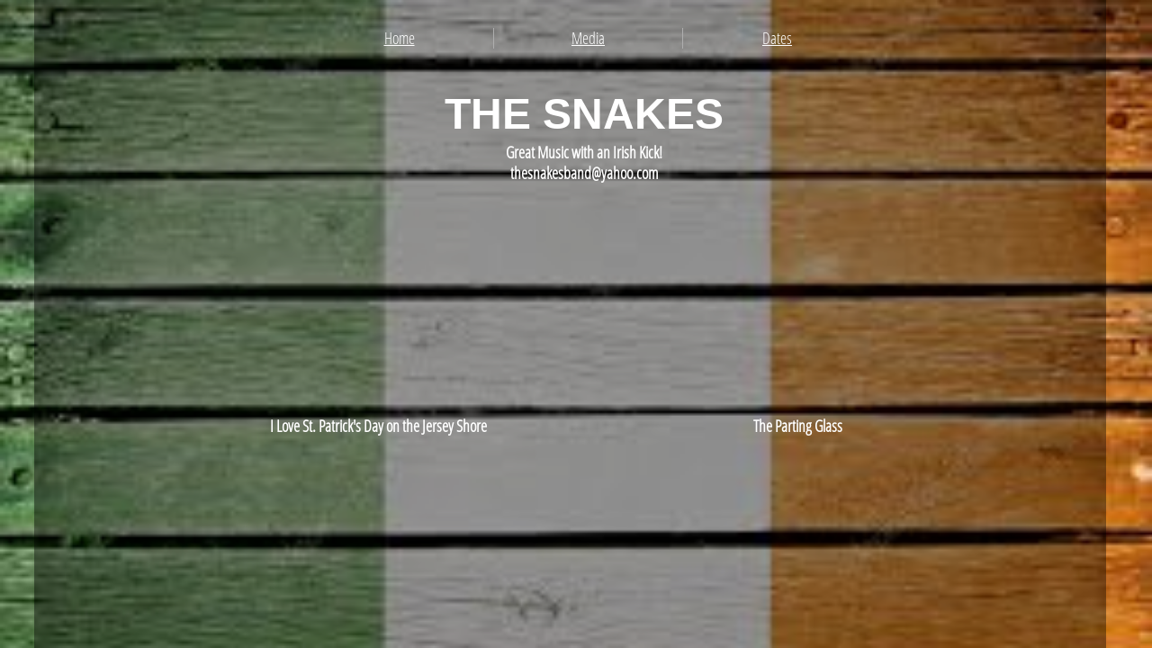

--- FILE ---
content_type: text/css
request_url: http://www.thesnakesband.com/site.css?v=
body_size: 5571
content:
.wsb-canvas{width:100%;height:100%;position:absolute;overflow-x:auto;overflow-y:scroll;background-color:#f7f7f7;background-repeat:repeat}.wsb-canvas-scrollable{width:100%;position:absolute;z-index:0;top:0;left:0}.wsb-canvas-page-container{width:100%}[class^="icon-"],[class*=" icon-"]{display:inline-block;width:14px;height:14px;margin-top:2px;*margin-right:.3em;line-height:14px;vertical-align:text-top;background-position:14px 14px;background-repeat:no-repeat}.btn [class^="icon-"]{margin-right:4px}.wsb-preview-container{width:100%;height:100%;position:absolute;overflow:auto}.wsb-preview-desktop-container{margin:auto;width:974px;height:1200px;background-color:#f5ede0}.wsb-preview-desktop-page{position:absolute}.wsb-preview-mobile-container{width:100%;height:800px}.wsb-preview-mobile-phone-container{margin:100px auto;width:408px;height:660px}.wsb-preview-mobile-phone{border:30px solid black;border-bottom:80px solid black;width:408px;height:660px;background-color:#FFF;overflow-y:scroll;border-radius:20px}.wsb-media-gallery{margin:0 auto;position:relative}.wsb-media-gallery-slider{list-style:none outside none;margin:0;overflow:hidden;padding:0;text-align:center;position:relative}.wsb-media-gallery-slider.bordered{border:15px solid #f5f5f5}.wsb-media-gallery-slider li{left:0;height:100%;position:absolute;overflow:hidden;width:500px}.wsb-media-gallery-slider img{max-width:100%;max-height:100%;height:auto;width:auto;position:relative}.wsb-media-gallery-slider img.autosize{min-width:100%;min-height:100%;max-width:none;max-height:none}.wsb-media-gallery-caption{bottom:0;position:absolute;color:#fff;background-color:#000;background-color:rgba(0,0,0,.75);text-align:left;padding:10px}a .wsb-media-gallery-caption,a:link .wsb-media-gallery-caption,a:visited .wsb-media-gallery-caption,a:hover .wsb-media-gallery-caption{color:#fff}.wsb-media-gallery-pagination{text-align:center;display:block;list-style:none outside none;margin:0;padding:5px}.wsb-media-gallery-pagination li{background-color:#969696;height:10px;width:10px;display:inline-block;cursor:pointer;margin:4px;-webkit-box-shadow:inset 0 2px 2px rgba(50,50,50,.5);box-shadow:inset 0 2px 2px rgba(50,50,50,.5);-moz-border-radius:5px;-webkit-border-radius:5px;border-radius:5px}.wsb-media-gallery-pagination li.active{background-color:#98c22a;cursor:default}.wsb-media-gallery-pagination-thumbs-wrapper{display:block;position:absolute;left:40px;right:40px;overflow:hidden;bottom:0}.wsb-media-gallery-pagination-thumbs{display:block;list-style:none outside none;margin:0;padding:0;height:80px;position:relative}.wsb-media-gallery-pagination-thumbs li{background-color:transparent;height:60px;width:85px;display:inline-block;cursor:pointer;overflow:hidden;border:2px solid #fff;margin-top:15px!important;cursor:pointer}.wsb-media-gallery-pagination-thumbs li.active{background-color:#3182e6;border:2px solid #3182e6}.wsb-media-gallery-pagination-thumbs-left-arrow,.wsb-media-gallery-pagination-thumbs-right-arrow{width:30px;height:62px;display:block;position:absolute;bottom:1px;background-color:#474747;border:1px solid #474747;background-image:url(https://p3pprd001.cloudstorage.secureserver.net/wsbv7-assets/WSB7_J_20240815_1226_DEP-08152_4951/v2/images/wsb-slideshow-nav-arrows-sprt.png);background-repeat:no-repeat}.wsb-media-gallery-pagination-thumbs-left-arrow{background-position:10px -133px}.wsb-media-gallery-pagination-thumbs-right-arrow{background-position:10px -29px}.wsb-media-gallery-pagination-thumbs-left-arrow.enabled,.wsb-media-gallery-pagination-thumbs-right-arrow.enabled{border:1px solid #777;cursor:pointer}.wsb-media-gallery-pagination-thumbs-left-arrow.enabled{background-position:10px -81px}.wsb-media-gallery-pagination-thumbs-right-arrow.enabled{background-position:10px 23px}.wsb-media-gallery-pagination-thumbs-left-arrow.enabled:hover,.wsb-media-gallery-pagination-thumbs-right-arrow.enabled:hover{background-color:#777;border:1px solid #777}.wsb-media-gallery-pagination-thumbs-left-arrow{left:0}.wsb-media-gallery-pagination-thumbs-right-arrow{right:0}.wsb-media-gallery-pagination-thumbs-thumbnail-wrapper{height:60px;width:85px;display:block;vertical-align:middle;text-align:center;overflow:hidden}.wsb-media-gallery-pagination-thumbs-thumbnail-wrapper img{min-width:75px;min-height:50px;position:relative;height:auto;width:auto}.wsb-media-gallery .wsb-media-gallery-arrows-left-arrow,.wsb-media-gallery .wsb-media-gallery-arrows-right-arrow{width:22px;height:42px;position:absolute;cursor:pointer;background-image:url(https://p3pprd001.cloudstorage.secureserver.net/wsbv7-assets/WSB7_J_20240815_1226_DEP-08152_4951/v2/images/wsb-slideshow-arrows.png)}.wsb-media-gallery-arrows-left-arrow{background-position:0 0;left:0}.wsb-media-gallery-arrows-right-arrow{background-position:22px 0;right:0}.wsb-media-gallery .wsb-media-gallery-arrows-hover-left-arrow{top:0;width:20%;min-width:40px;position:absolute;cursor:pointer;background-image:url(https://p3pprd001.cloudstorage.secureserver.net/wsbv7-assets/WSB7_J_20240815_1226_DEP-08152_4951/v2/images/wsb-slideshow-left-arrow.png);background-position:center center;background-repeat:no-repeat}.wsb-media-gallery .wsb-media-gallery-arrows-hover-right-arrow{top:0;width:20%;min-width:40px;position:absolute;cursor:pointer;background-image:url(https://p3pprd001.cloudstorage.secureserver.net/wsbv7-assets/WSB7_J_20240815_1226_DEP-08152_4951/v2/images/wsb-slideshow-right-arrow.png);background-position:center center;background-repeat:no-repeat}.wsb-media-gallery .wsb-media-gallery-arrows-hover-left-arrow{left:0}.wsb-media-gallery .wsb-media-gallery-arrows-hover-right-arrow{right:0}.wsb-media-gallery .wsb-media-gallery-overlay{text-align:center}.wsb-media-carousel{text-align:center;position:relative;height:auto;vertical-align:middle}.wsb-media-carousel .wsb-media-carousel-wrapper{display:inline-block;text-align:center;overflow:hidden}.wsb-media-carousel .wsb-media-carousel-wrapper img{height:auto;width:auto;position:relative}.wsb-media-carousel .wsb-media-carousel-overlay{text-align:center;position:absolute;top:0;width:100%;height:100%}@font-face{font-family:"WSB Mobile Navigation";src:url("https://p3pprd001.cloudstorage.secureserver.net/wsbv7-assets/WSB7_J_20240815_1226_DEP-08152_4951/v2/fonts/wsb-mobile-nav.eot");src:local("☺"),url("https://p3pprd001.cloudstorage.secureserver.net/wsbv7-assets/WSB7_J_20240815_1226_DEP-08152_4951/v2/fonts/wsb-mobile-nav.eot?#iefix") format("embedded-opentype"),url("https://p3pprd001.cloudstorage.secureserver.net/wsbv7-assets/WSB7_J_20240815_1226_DEP-08152_4951/v2/fonts/wsb-mobile-nav.woff") format("woff"),url("https://p3pprd001.cloudstorage.secureserver.net/wsbv7-assets/WSB7_J_20240815_1226_DEP-08152_4951/v2/fonts/wsb-mobile-nav.ttf") format("truetype"),url("https://p3pprd001.cloudstorage.secureserver.net/wsbv7-assets/WSB7_J_20240815_1226_DEP-08152_4951/v2/fonts/wsb-mobile-nav.svg#wsbmobilenav") format("svg")}@media screen and (max-device-width:480px){@font-face{font-family:"WSB Mobile Navigation";src:url("https://p3pprd001.cloudstorage.secureserver.net/wsbv7-assets/WSB7_J_20240815_1226_DEP-08152_4951/v2/fonts/wsb-mobile-nav.woff") format("woff"),url("https://p3pprd001.cloudstorage.secureserver.net/wsbv7-assets/WSB7_J_20240815_1226_DEP-08152_4951/v2/fonts/wsb-mobile-nav.ttf") format("truetype"),url("https://p3pprd001.cloudstorage.secureserver.net/wsbv7-assets/WSB7_J_20240815_1226_DEP-08152_4951/v2/fonts/wsb-mobile-nav.svg#wsbmobilenav") format("svg")}}*{-webkit-tap-highlight-color:rgba(0,0,0,0);-moz-tap-highlight-color:rgba(0,0,0,0)}#mobile-site-view{position:relative;top:0;bottom:0}#mobile-site-view .mobile-menu,#mobile-site-view .mobile-menu a,#mobile-site-view .mobile-menu a:hover,#mobile-site-view .mobile-menu a:visited,#mobile-site-view .mobile-nav,#mobile-site-view .mobile-nav a,#mobile-site-view .mobile-nav a:hover,#mobile-site-view .mobile-nav a:visited{font-family:Arial,sans-serif}.mobile-hamburger{float:left}.mobile-hamburger:before{content:"\aaaf";position:absolute;top:-1px;left:6px;font-size:36pt}#mobile-site-view .icon-wsb-mobile{background:0;font-family:'WSB Mobile Navigation';speak:none;font-size:30px;font-style:normal;font-weight:normal;font-variant:normal;text-transform:none;line-height:50px;-webkit-font-smoothing:antialiased}#mobile-site-view .icon-wsb-mobile.down:before{content:"\25bc"}#mobile-site-view .icon-wsb-mobile.phone:before{content:"\aaad";position:absolute;top:-2px;left:7px;font-size:34pt}#mobile-site-view .icon-wsb-mobile.marker:before{content:"\aaae";position:absolute;top:-2px;left:7px;font-size:36pt}#mobile-site-view .mobile-menu{margin:0;padding:0;font-size:0;height:50px;position:absolute;top:0;left:0;right:0}#mobile-site-view .mobile-menu.fixed{position:fixed}#mobile-site-view .mobile-menu button{width:48px;height:50px;border:0;background-color:transparent;padding:0;position:absolute}#mobile-site-view .mobile-menu button i{background-color:transparent;cursor:pointer;height:40px;margin:4px;width:40px;position:relative;border-radius:5px}#mobile-site-view .mobile-menu button.btn-2{position:absolute;right:54px;padding-right:2px;outline:0}#mobile-site-view .mobile-menu button.btn-1{position:absolute;right:4px;padding-left:2px;outline:0}#mobile-site-view .mobile-menu .nav-current{text-align:center;background-color:transparent;font-size:20px;font-weight:normal;left:50px;height:50px;line-height:50px;padding:0 15px 0 15px;position:absolute;right:0;white-space:nowrap;overflow:hidden;-ms-text-overflow:ellipsis;-o-text-overflow:ellipsis;text-overflow:ellipsis;outline:0}.toggle-nav{outline:0}#mobile-site-view .mobile-menu .nav-current.leftBtn-0{left:0;outline:0}#mobile-site-view .mobile-menu .nav-current.btns-1{right:50px;outline:0}#mobile-site-view .mobile-menu .nav-current.btns-2{right:100px;outline:0}#mobile-overlay{position:absolute;height:100vh;width:100vw;opacity:.5;top:50px;background-color:black;display:none;z-index:10000}#mobile-site-view .mobile-nav{position:absolute;float:left;top:0;bottom:0;right:100%;font-size:16pt;padding:0;z-index:10001;height:calc(100% - 0)}#mobile-site-view .mobile-nav ul{height:100%;width:100%;padding:0;margin:0;list-style:none;overflow-x:hidden;overflow-y:auto}#mobile-site-view .mobile-nav ul li{height:51px;position:relative}#mobile-site-view .mobile-nav ul li:last-child{border-bottom:0}#mobile-site-view .mobile-nav ul li a{text-decoration:none;position:absolute;left:0;right:0;top:0;bottom:0;padding:0 25px 0 25px;line-height:50px;white-space:nowrap;overflow:hidden;-ms-text-overflow:ellipsis;-o-text-overflow:ellipsis;text-overflow:ellipsis;font-size:16pt;font-weight:normal;margin:0}#mobile-site-view .mobile-nav ul li a.sub-1{padding-left:50px}#mobile-site-view .mobile-nav ul li a.sub-2{padding-left:100px}#mobile-site-view .mobile-nav ul li a.sub-3{padding-left:150px}#mobile-site-view .mobile-nav ul li a.active{font-weight:bold}.mobilepod{padding:5px 5px 10px 5px!important;overflow:hidden}html,body,div,span,applet,object,iframe,h1,h2,h3,h4,h5,h6,p,blockquote,pre,a,abbr,acronym,address,big,cite,code,del,dfn,em,img,ins,kbd,q,s,samp,small,strike,strong,sub,sup,tt,var,b,u,i,center,dl,dt,dd,ol,ul,li,fieldset,form,label,legend,table,caption,tbody,tfoot,thead,tr,th,td,article,aside,canvas,details,embed,figure,figcaption,footer,header,hgroup,menu,nav,output,ruby,section,summary,time,mark,audio,video{margin-top:0;margin-bottom:0}article,aside,details,figcaption,figure,footer,header,hgroup,main,nav,section,summary{display:block}audio,canvas,video{display:inline-block}audio:not([controls]){display:none;height:0}[hidden]{display:none}html{margin:0}body{font-family:sans-serif;-webkit-text-size-adjust:100%;-ms-text-size-adjust:100%;font-size:14px;line-height:1.3;margin:0}a:focus{outline:thin dotted}a:active,a:hover{outline:0}abbr[title]{border-bottom:1px dotted}b,strong{font-weight:bold}dfn{font-style:italic}hr{-moz-box-sizing:content-box;box-sizing:content-box;height:0}mark{background:#ff0;color:#000}code,kbd,pre,samp{font-family:monospace,serif;font-size:1em}pre{white-space:pre-wrap}q{quotes:"\201C" "\201D" "\2018" "\2019"}small{font-size:80%}sub,sup{font-size:75%;line-height:0;position:relative;vertical-align:baseline}sup{top:-0.5em}sub{bottom:-0.25em}img{border:0}svg:not(:root){overflow:hidden}figure{margin:0}fieldset{border:1px solid #c0c0c0;padding:.35em .625em .75em}legend{border:0;padding:0}button,input,select,textarea{font-family:inherit;font-size:100%}button,input{line-height:normal}button,select{text-transform:none}button,html input[type="button"],input[type="reset"],input[type="submit"]{-webkit-appearance:button;cursor:pointer}button[disabled],html input[disabled]{cursor:default}input[type="checkbox"],input[type="radio"]{box-sizing:border-box;padding:0}input[type="search"]{-webkit-appearance:textfield;-moz-box-sizing:content-box;-webkit-box-sizing:content-box;box-sizing:content-box}input[type="search"]::-webkit-search-cancel-button,input[type="search"]::-webkit-search-decoration{-webkit-appearance:none}button::-moz-focus-inner,input::-moz-focus-inner{border:0;padding:0}textarea{overflow:auto;vertical-align:top}table{border-collapse:collapse;border-spacing:0}h1,h2,h3,h4,h5,h6{font-weight:bold}h1{font-size:2em}h2{font-size:1.5em}h3{font-size:1.17em}h4{font-size:1em}h5{font-size:.83em}h6{font-size:.67em}.clearfix:before,.clearfix:after{content:" ";display:table}.clearfix:after{clear:both}.clearfix{*zoom:1}.customform_label.adjacent{height:auto}.fb_iframe_widget{border:none!important}.wsb-canvas-scrollable{min-width:1200px}.img_border_shadow{border:5px #fff solid;-webkit-box-shadow:0 2px 7px rgba(50,50,50,0.6);-moz-box-shadow:0 2px 7px rgba(50,50,50,0.6);box-shadow:0 2px 7px rgba(50,50,50,0.6)}.img_shadow{-webkit-box-shadow:0 3px 7px rgba(50,50,50,0.75);-moz-box-shadow:0 3px 7px rgba(50,50,50,0.75);box-shadow:0 3px 7px rgba(50,50,50,0.75)}.img_rounded_corners{-moz-border-radius:15px;-webkit-border-radius:15px;border-radius:15px;overflow:hidden}.txt{word-wrap:break-word}.txt table{max-width:100%}.wsb-element-text a,.wsb-text-element a{font-size:inherit!important}.wsb-nav{position:relative;background-image:url([data-uri]);background-repeat:repeat}.wsb-nav.mobile{max-width:100%;-moz-box-sizing:border-box;box-sizing:border-box;margin:0 auto}.wsb-nav.mobile>a{display:inline-block;padding-left:5px;padding-right:5px;white-space:nowrap}.wsb-nav ul{display:table;position:relative;width:auto;margin:0 auto;padding:0;list-style-type:none}.nav-btn-left{text-align:left}.nav-btn-left>ul{margin-left:0}.nav-btn-left.nav-vertical>ul{text-align:left}.nav-btn-center{text-align:center}.nav-btn-center.nav-vertical>ul{text-align:center}.nav-btn-right{text-align:right}.nav-btn-right>ul{margin-right:0}.nav-btn-right.nav-vertical>ul{text-align:right}.nav-btn-stretch>ul{width:100%}.mobile.nav-text-left,.nav-text-left>ul>li{text-align:left}.mobile.nav-text-right,.nav-text-right>ul>li{text-align:right}.mobile.nav-text-center,.nav-text-center>ul>li{text-align:center}.nav-horizontal>ul>li{display:inline-block}.nav-horizontal.nav-btn-stretch>ul>li,.nav-horizontal.nav-equal-width>ul>li{display:table-cell}.nav-vertical>ul>li{display:table;margin-left:auto;margin-right:auto;border-width:0!important}.nav-vertical.nav-btn-left>ul>li{margin-left:0}.nav-vertical.nav-btn-right>ul>li{margin-right:0}.nav-vertical.nav-btn-stretch>ul>li,.nav-vertical.nav-equal-width>ul>li{display:block}.wsb-nav li.has-children>a:after{content:' ►';display:none}.wsb-nav.nav-horizontal>ul>li.has-children>a:after{content:' ▼';display:none}.wsb-nav>ul ul{display:none;position:absolute;top:0;left:0;background-color:#fff;border:solid 1px #efefef;width:200px}.wsb-nav>ul ul li a{color:#333;padding:.25em .6em;display:block;text-decoration:none}.wsb-nav>ul ul li:hover>a{background-color:#efefef}.nav_simple>ul>li{border-right:1px #aeaeae solid;padding:0 20px}.nav_simple>ul>li:last-child{border-right:0}.nav_simple>ul>li>a:hover{text-decoration:none}.wsb-media-gallery{margin:0 auto;position:relative}.wsb-media-gallery-slider{list-style:none outside none;margin:0;overflow:hidden;padding:0;text-align:center;position:relative}.wsb-media-gallery-slider.bordered{border:15px solid #f5f5f5}.wsb-media-gallery-slider.bordered a div{text-decoration:underline}.wsb-media-gallery-slider.bordered a div:hover{text-decoration:none}.wsb-media-gallery-slider li{left:0;height:100%;position:absolute;overflow:hidden;width:500px}.wsb-media-gallery-slider img{max-width:100%;max-height:100%;height:auto;width:auto;position:relative}.wsb-media-gallery-slider img.autosize{min-width:100%;min-height:100%;max-width:none;max-height:none}.wsb-media-gallery-caption{bottom:0;position:absolute;color:#fff;background-color:#000;background-color:rgba(0,0,0,.75);text-align:left;padding:10px}a .wsb-media-gallery-caption,a:link .wsb-media-gallery-caption,a:visited .wsb-media-gallery-caption,a:hover .wsb-media-gallery-caption{color:#fff}.wsb-media-gallery-pagination{text-align:center;display:block;list-style:none outside none;margin:0;padding:5px}.wsb-media-gallery-pagination li{background-color:#969696;height:10px;width:10px;display:inline-block;cursor:pointer;margin:4px;-webkit-box-shadow:inset 0 2px 2px rgba(50,50,50,.5);box-shadow:inset 0 2px 2px rgba(50,50,50,.5);-moz-border-radius:5px;-webkit-border-radius:5px;border-radius:5px}.wsb-media-gallery-pagination li.active{background-color:#98c22a;cursor:default}.wsb-media-gallery-pagination-thumbs-wrapper{display:block;position:absolute;left:40px;right:40px;overflow:hidden;bottom:0}.wsb-media-gallery-pagination-thumbs{display:block;list-style:none outside none;margin:0;padding:0;height:80px;position:relative}.wsb-media-gallery-pagination-thumbs li{background-color:transparent;height:60px;width:85px;display:inline-block;cursor:pointer;overflow:hidden;border:2px solid #fff;margin-top:15px!important;cursor:pointer}.wsb-media-gallery-pagination-thumbs li.active{background-color:#3182e6;border:2px solid #3182e6}.wsb-media-gallery-pagination-thumbs-left-arrow,.wsb-media-gallery-pagination-thumbs-right-arrow{width:30px;height:62px;display:block;position:absolute;bottom:1px;background-color:#474747;border:1px solid #474747;background-image:url(//p3pprd001.cloudstorage.secureserver.net/wsbv7-assets/WSB7_J_20240815_1226_DEP-08152_4951/v1/images/wsb-slideshow-nav-arrows-sprt.png);background-repeat:no-repeat}.wsb-media-gallery-pagination-thumbs-left-arrow{background-position:10px -133px}.wsb-media-gallery-pagination-thumbs-right-arrow{background-position:10px -29px}.wsb-media-gallery-pagination-thumbs-left-arrow.enabled,.wsb-media-gallery-pagination-thumbs-right-arrow.enabled{border:1px solid #777;cursor:pointer}.wsb-media-gallery-pagination-thumbs-left-arrow.enabled{background-position:10px -81px}.wsb-media-gallery-pagination-thumbs-right-arrow.enabled{background-position:10px 23px}.wsb-media-gallery-pagination-thumbs-left-arrow.enabled:hover,.wsb-media-gallery-pagination-thumbs-right-arrow.enabled:hover{background-color:#777;border:1px solid #777}.wsb-media-gallery-pagination-thumbs-left-arrow{left:0}.wsb-media-gallery-pagination-thumbs-right-arrow{right:0}.wsb-media-gallery-pagination-thumbs-thumbnail-wrapper{height:60px;width:85px;display:block;vertical-align:middle;text-align:center;overflow:hidden}.wsb-media-gallery-pagination-thumbs-thumbnail-wrapper img{min-width:75px;min-height:50px;position:relative;height:auto;width:auto}.wsb-media-gallery .wsb-media-gallery-arrows-left-arrow,.wsb-media-gallery .wsb-media-gallery-arrows-right-arrow{width:22px;height:42px;position:absolute;cursor:pointer;background-image:url(//p3pprd001.cloudstorage.secureserver.net/wsbv7-assets/WSB7_J_20240815_1226_DEP-08152_4951/v1/images/wsb-slideshow-arrows.png)}.wsb-media-gallery-arrows-left-arrow{background-position:0 0;left:0}.wsb-media-gallery-arrows-right-arrow{background-position:22px 0;right:0}.wsb-media-gallery .wsb-media-gallery-arrows-hover-left-arrow{top:0;width:20%;min-width:40px;position:absolute;cursor:pointer;background-image:url(//p3pprd001.cloudstorage.secureserver.net/wsbv7-assets/WSB7_J_20240815_1226_DEP-08152_4951/v1/images/wsb-slideshow-left-arrow.png);background-position:center center;background-repeat:no-repeat}.wsb-media-gallery .wsb-media-gallery-arrows-hover-right-arrow{top:0;width:20%;min-width:40px;position:absolute;cursor:pointer;background-image:url(//p3pprd001.cloudstorage.secureserver.net/wsbv7-assets/WSB7_J_20240815_1226_DEP-08152_4951/v1/images/wsb-slideshow-right-arrow.png);background-position:center center;background-repeat:no-repeat}.wsb-media-gallery .wsb-media-gallery-arrows-hover-left-arrow{left:0}.wsb-media-gallery .wsb-media-gallery-arrows-hover-right-arrow{right:0}.wsb-media-gallery .wsb-media-gallery-overlay{text-align:center}.shadow_lifted:before,.shadow_lifted:after,.shadow_curved_horizontal:before,.shadow_curved_horizontal:after,.shadow_curved_vertical:before,.shadow_curved_vertical:after{content:"";position:absolute;z-index:-2}.shadow_drop_shadow{-webkit-box-shadow:0 3px 7px rgba(50,50,50,0.75);-moz-box-shadow:0 3px 7px rgba(50,50,50,0.75);box-shadow:0 3px 7px rgba(50,50,50,0.75)}.shadow_lifted:before,.shadow_lifted:after{bottom:15px;left:10px;width:50%;height:20%;max-width:300px;max-height:100px;-webkit-box-shadow:0 15px 10px rgba(0,0,0,0.7);-moz-box-shadow:0 15px 10px rgba(0,0,0,0.7);box-shadow:0 15px 10px rgba(0,0,0,0.7);-webkit-transform:rotate(-3deg);-moz-transform:rotate(-3deg);-ms-transform:rotate(-3deg);-o-transform:rotate(-3deg);transform:rotate(-3deg)}.shadow_lifted:after{right:10px;left:auto;-webkit-transform:rotate(3deg);-moz-transform:rotate(3deg);-ms-transform:rotate(3deg);-o-transform:rotate(3deg);transform:rotate(3deg)}.shadow_curved_horizontal:before,.shadow_curved_vertical:before{top:10px;bottom:10px;left:0;right:50%;-webkit-box-shadow:0 0 15px rgba(0,0,0,0.6);-moz-box-shadow:0 0 15px rgba(0,0,0,0.6);box-shadow:0 0 15px rgba(0,0,0,0.6);-moz-border-radius:10px / 100px;border-radius:10px / 100px}.shadow_curved_horizontal:before{top:0;bottom:0;left:10px;right:10px;-moz-border-radius:100px / 10px;border-radius:100px / 10px}.shadow_curved_vertical:before{right:0}.mobilepod .shadow_curved_vertical:before{display:none}.mobilepod .shadow_curved_horizontal:before{display:none}.wsb-canvas-page-container{overflow-x:hidden!important}.body{background-size:cover}.wsb-canvas-page-container:before{content:"";display:block;position:fixed;width:93%;height:100%;top:0;left:3%;background:transparent url(//nebula.wsimg.com/61751387f550e841ae8318771b0175aa?AccessKeyId=531592D248B589D87A56&disposition=0&alloworigin=1) repeat}#mobile-site-view:before{display:none}.body[id='mobile-site-view'] .wsb-canvas-page-container:before,.body[id='mobileView'] .wsb-canvas-page-container:before,#mobile-site-view.body .wsb-canvas-page-container:before{display:none}.page{padding-bottom:60px;color:#fff;font-family:'Open Sans Condensed',sans-serif;font-weight:300;font-size:18px;line-height:1.3}a{color:#fff}a:hover{text-decoration:none}h1,h2,h3{color:#fff;font-family:'Roboto Slab',serif;font-weight:400;font-size:48px;line-height:1;text-transform:uppercase}h2{font-size:36px;line-height:1.5}h3{font-size:28px;line-height:1.25}h4{color:#fff;font-family:'Open Sans Condensed',sans-serif;font-weight:300;font-size:20px;line-height:1.2;text-transform:uppercase;letter-spacing:.5px}h5,h6{color:#fff;font-family:'Open Sans Condensed',sans-serif;font-weight:400;font-size:16px;line-height:1.3}h6{font-size:14px}.editor_title{color:#fff;font-family:'Open Sans Condensed',sans-serif;font-weight:300;font-size:36px;text-transform:uppercase;letter-spacing:1px}.mobilepod .editor_title:after,.mobilepod .editor_title:before{display:none}.editor_title:after,.editor_title:before{content:"";display:inline-block;background:#fff;width:68px;height:1px;vertical-align:middle;margin-right:30px}.editor_title:after{margin-right:0;margin-left:30px}.nav_theme>ul>li>a{color:#fff;font-family:'Open Sans Condensed',sans-serif;font-weight:300;font-size:16px;line-height:1;text-transform:uppercase;text-decoration:none;padding:3px 8px;display:block}.nav_theme>ul ul>li:hover>a,.nav_theme>ul>li.active>a,.nav_theme>ul>li:hover>a{background-color:#444;color:#fff}.nav_theme>ul ul>li>a{color:#2f2f2f;padding:5px 10px;text-align:left;font-family:'Open Sans Condensed',sans-serif;font-weight:300;font-size:16px;line-height:1;text-transform:uppercase}.nav_theme>ul ul{padding-top:5px;background:transparent;border:0 none}.nav_theme>ul ul>li{background:#fafafa}.footer{width:100%!important;min-height:176px;padding-bottom:10px}.footer-container{width:980px;left:50%;margin-left:-490px;position:absolute;height:100%}.customform_label.above,.form-label-above .form-label{font-size:18px}.form-label{text-transform:uppercase}textarea.form-value,input[type="email"].form-value,input[type="text"].form-value{border:0 none;background:transparent none;border:1px solid #fff;color:#FFF;font-family:'Open Sans Condensed',sans-serif;font-weight:300;font-size:18px;padding:9px 10px;background:rgba(255,255,255,0.2) none;background:transparent url(//nebula.wsimg.com/9fe68d6e01b1541bbb3d8a015afcd100?AccessKeyId=531592D248B589D87A56&disposition=0&alloworigin=1) repeat}.opt-in-label{font-size:15px;text-transform:none}.form-submit{-webkit-transition:all 200ms;-moz-transition:all 200ms;-o-transition:all 200ms;transition:all 200ms}.form-submit:hover{background-color:#e3492;color:#FFF}textarea.form-value.form-value-invalid,input[type="text"].form-value.form-value-invalid,input[type="email"].form-value.form-value-invalid{background:rgba(255,0,0,0.2)!important;background:transparent url(//nebula.wsimg.com/9fe68d6e01b1541bbb3d8a015afcd100?AccessKeyId=531592D248B589D87A56&disposition=0&alloworigin=1) repeat}.form-submit.form-button-disabled:hover,.form-submit.form-button-disabled{-ms-filter:"alpha(opacity=80)";-moz-opacity:.8;-khtml-opacity:.8;opacity:.8}.form-submit,.button_theme{background:#444;border:0 none;padding:10px 20px;text-align:center;color:#fff;font-family:'Open Sans Condensed',sans-serif;font-weight:300;font-size:24px;line-height:1;text-transform:uppercase}.customform_label.adjacent,.form-field-adjacent{height:auto!important}.shape_skybox{background-color:#37b091;-ms-filter:"alpha(opacity=94)";filter:alpha(opacity=94);-moz-opacity:.94;-khtml-opacity:.94;opacity:.94}.button_tw,.button_gp,.button_em,.button_pt,.button_fb{background-color:transparent}.button_tw .wsb-button-content,.button_gp .wsb-button-content,.button_em .wsb-button-content,.button_pt .wsb-button-content,.button_fb .wsb-button-content{text-indent:-5000px}.button_tw .wsb-button-content:before,.button_gp .wsb-button-content:before,.button_em .wsb-button-content:before,.button_pt .wsb-button-content:before,.button_fb .wsb-button-content:before{position:absolute;right:0;top:0;text-indent:0}.button_tw .wsb-button-content,.button_gp .wsb-button-content,.button_em .wsb-button-content,.button_pt .wsb-button-content,.button_fb .wsb-button-content{width:30px!important;height:30px!important;-webkit-border-radius:16px;-moz-border-radius:16px;border-radius:16px;border:1px solid #fff;margin:0;display:inline-block;position:relative}.button_tw .wsb-button-content:before,.button_gp .wsb-button-content:before,.button_em .wsb-button-content:before,.button_pt .wsb-button-content:before,.button_fb .wsb-button-content:before{color:#fff;width:30px;height:30px;text-align:center;vertical-align:middle;font-size:18px;font-family:'FontAwesome';font-weight:normal;font-style:normal;line-height:30px;display:inline-block;text-rendering:auto;-webkit-font-smoothing:antialiased;-moz-osx-font-smoothing:grayscale}.button_fb .wsb-button-content:before{content:"\f09a"}.button_tw .wsb-button-content:before{content:"\f099"}.button_gp .wsb-button-content:before{content:"\f0d5"}.button_pt .wsb-button-content:before{content:"\f0d2"}.button_em .wsb-button-content:before{content:"\f0e0"}#locu-render-output .locu-wsb{color:#fff;padding:0 15px;font-size:16px;text-transform:none}#locu-render-output .locu-wsb .locu-section-name-inner:before,#locu-render-output .locu-wsb .locu-section-name-inner:after{content:"";display:inline-block;background:#fff;width:68px;height:1px;vertical-align:middle;margin-right:15px}#locu-render-output .locu-wsb .locu-section-name{color:#fff;font-family:'Open Sans Condensed',sans-serif;font-weight:300;font-size:36px}#locu-render-output .locu-wsb .locu-subsection-name{color:#fff;font-family:'Open Sans Condensed',sans-serif;font-weight:300;font-size:28px}#locu-render-output .locu-wsb .locu-subsection-name:before,#locu-render-output .locu-wsb .locu-subsection-name:after{content:"";display:inline-block;background:#fff;width:48px;height:1px;vertical-align:middle;margin-right:12px}#locu-render-output .locu-wsb .locu-menu-item .locu-menu-item-name{font-size:18px;text-transform:uppercase}#locu-render-output .locu-wsb .locu-menu-item .locu-menu-item-price{font-size:18px}#locu-render-output .locu-wsb .locu-nav .locu-tab{border:0}#locu-render-output .locu-wsb .locu-nav .locu-tab:hover,#locu-render-output .locu-wsb .locu-nav .locu-tab.locu-active{border:0;background-color:#444;-webkit-border-radius:0;-moz-border-radius:0;border-radius:0}::-webkit-input-placeholder{color:#ccc}:-moz-placeholder{color:#ccc}::-moz-placeholder{color:#ccc}:-ms-input-placeholder{color:#ccc}.addthis-smartlayers h2{background-color:transparent!important;border:none!important}.form-submit{margin-top:30px!important}a[href^="tel:"]{color:inherit;text-decoration:none}.mobilepod .txt table{width:100%!important;table-layout:fixed}.customform input.form-value.datefield{padding-top:6px!important}